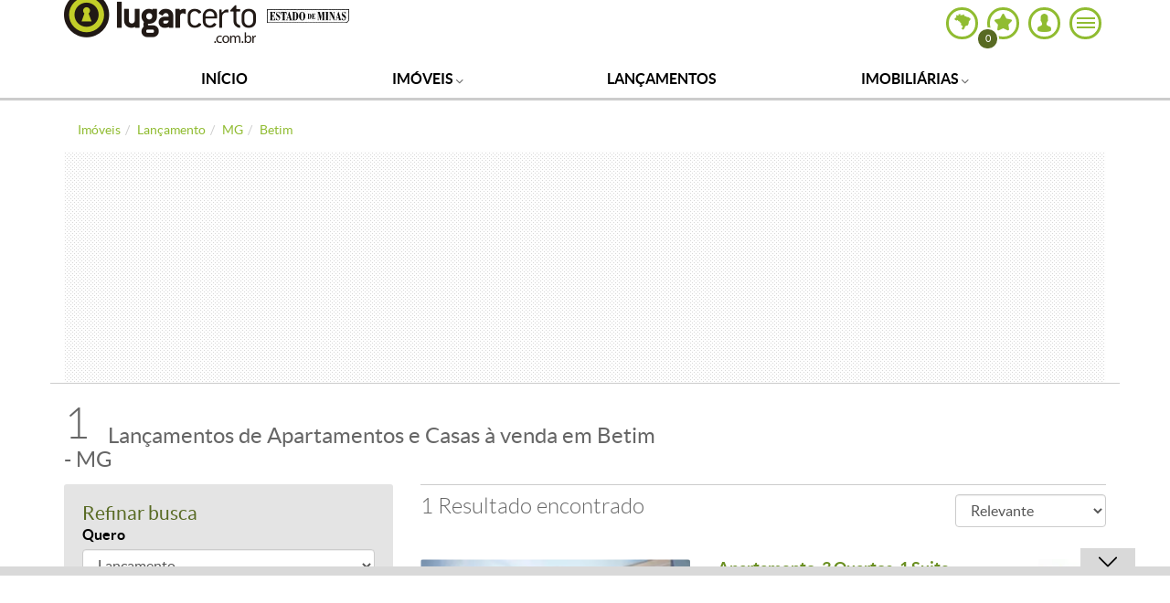

--- FILE ---
content_type: text/html; charset=utf-8
request_url: https://www.google.com/recaptcha/api2/aframe
body_size: 181
content:
<!DOCTYPE HTML><html><head><meta http-equiv="content-type" content="text/html; charset=UTF-8"></head><body><script nonce="YwLe4sY2cer2LCa11GJXhg">/** Anti-fraud and anti-abuse applications only. See google.com/recaptcha */ try{var clients={'sodar':'https://pagead2.googlesyndication.com/pagead/sodar?'};window.addEventListener("message",function(a){try{if(a.source===window.parent){var b=JSON.parse(a.data);var c=clients[b['id']];if(c){var d=document.createElement('img');d.src=c+b['params']+'&rc='+(localStorage.getItem("rc::a")?sessionStorage.getItem("rc::b"):"");window.document.body.appendChild(d);sessionStorage.setItem("rc::e",parseInt(sessionStorage.getItem("rc::e")||0)+1);localStorage.setItem("rc::h",'1769099127685');}}}catch(b){}});window.parent.postMessage("_grecaptcha_ready", "*");}catch(b){}</script></body></html>

--- FILE ---
content_type: application/javascript; charset=utf-8
request_url: https://fundingchoicesmessages.google.com/f/AGSKWxUm0oCOYRp0gYkT3wD8CvdwZtjLPpgCwdqUdpmbsNkMl8gQml3c9ilVVjVBiNtRSsE4tptdPCuzmociIzeIsNM5UO1NKqGzOaoSBZugOTq_Vw5yLO3YYT2Nk3ubBadXYi9wZPx5IULXQq3oESt-Yd7XHK_PSQFQwTRL0FQUQD9CeMw0Tw5o8sZ3oScR/__tribalfusion./ads/widget./smartAd?/ad?currentview=/ads/ad-
body_size: -1290
content:
window['78acd9df-2b0c-496e-ab09-d9b88e315913'] = true;